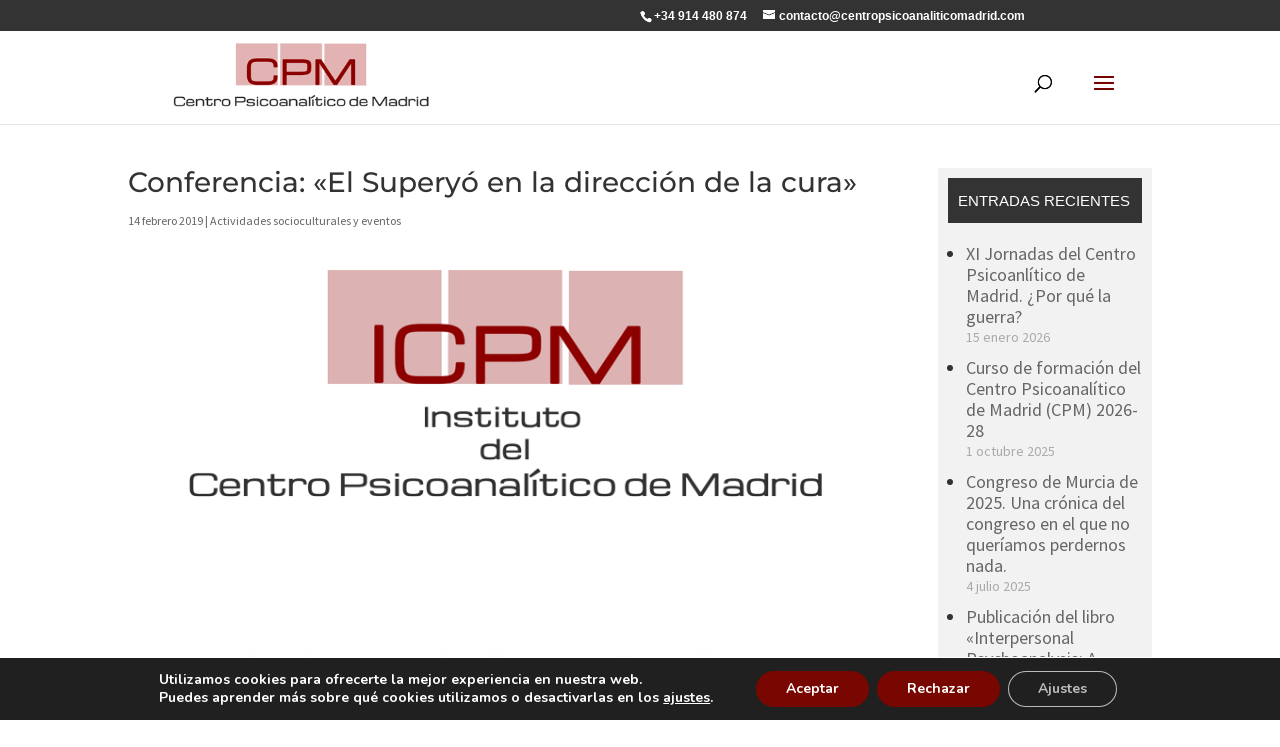

--- FILE ---
content_type: text/css
request_url: https://www.centropsicoanaliticomadrid.com/wp-content/cache/min/1/wp-content/themes/CPM-Divi-child/style.css?ver=1768678807
body_size: 113
content:
.btn-mailpoet>input[type=submit]{cursor:pointer;color:#FFFFFF!important;border-width:0px!important;border-radius:5px;text-transform:uppercase!important;background-color:#770700;font-weight:500;padding:.3em 1em;line-height:1.7em!important;background-size:cover;background-position:50%;background-repeat:no-repeat}ol.lista-css-gutenberg{padding-left:1.5em}ol.lista-css-gutenberg li{margin-bottom:.5em;position:relative}ol.lista-css-gutenberg li::marker{font-weight:700}